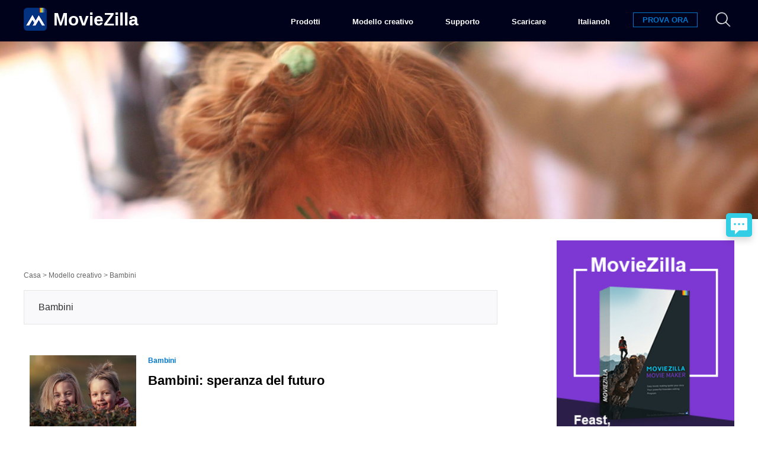

--- FILE ---
content_type: text/html
request_url: https://movie-zilla.org/ita/CreativeTemplate/Bambini.html
body_size: 4583
content:
<!DOCTYPE html>

<head>
<meta charset="utf-8">
<title>Bambini | MovieZilla</title>
<meta name="viewport" content="width=device-width, initial-scale=1.0">
<script src="/ita/js/jquery-1.8.0.js"></script>
<script src="/ita/js/manual.js"></script>
<link rel="shortcut icon" href="/ita/images/favicon.ico" />
<link rel="stylesheet" href="/ita/css/movie.css">
  <link rel="stylesheet" href="/ita/css/idangerous.swiper.css">
</head>
<body>
<script src="/sitefiles/assets/components/jquery-1.9.1.min.js" type="text/javascript"></script>


<div class="header clearfix">
  <div class="wrapper">
    <div class="logo"><a href="/ita/index.html"  title="MovieZilla">MovieZilla</a></div>
  <div class="nav-phone"><img src="/images/toggle.jpg"></div>
    <div class="nav-content">
      <ul class="first-nav clearfix">
        
          <li class="icon-img icon-up">
                <a href="/ita/Prodotti.html">Prodotti</a>
                <div class="second-nav">
                  
                    <div class="nav-list-d">
                      <a href="/ita/Products/MovieZilla.html">MovieZilla</a>
                    </div>
                  
                    <div class="nav-list-d">
                      <a href="/ita/Products/instant-assetto-tool.html">Instant Trim Tool</a>
                    </div>
                  
                    <div class="nav-list-d">
                      <a href="/ita/Products/azione-cam-utensile.html">Action Cam Tool</a>
                    </div>
                  
                </div>
              </li>
        
          <li class="icon-img icon-up">
                <a href="/ita/CreativeTemplate/index.html">Modello creativo</a>
                <div class="second-nav">
                  
                    <div class="nav-list-d">
                      <a href="/ita/CreativeTemplate/Semplice.html">Semplice</a>
                    </div>
                  
                    <div class="nav-list-d">
                      <a href="/ita/CreativeTemplate/Nozze.html">Nozze</a>
                    </div>
                  
                    <div class="nav-list-d">
                      <a href="/ita/CreativeTemplate/Bambini.html">Bambini</a>
                    </div>
                  
                    <div class="nav-list-d">
                      <a href="/ita/CreativeTemplate/Gli sport.html">Gli sport</a>
                    </div>
                  
                    <div class="nav-list-d">
                      <a href="/ita/CreativeTemplate/Viaggio.html">Viaggio</a>
                    </div>
                  
                    <div class="nav-list-d">
                      <a href="/ita/CreativeTemplate/Contento.html">Contento</a>
                    </div>
                  
                    <div class="nav-list-d">
                      <a href="/ita/CreativeTemplate/Memoria.html">Memoria</a>
                    </div>
                  
                    <div class="nav-list-d">
                      <a href="/ita/CreativeTemplate/Moda.html">Moda</a>
                    </div>
                  
                    <div class="nav-list-d">
                      <a href="/ita/CreativeTemplate/Premiazione.html">Premiazione</a>
                    </div>
                  
                    <div class="nav-list-d">
                      <a href="/ita/CreativeTemplate/Scuola.html">Scuola</a>
                    </div>
                  
                </div>
              </li>
        
          <li class="icon-img icon-up">
                <a href="/ita/Support/index.html">Supporto</a>
                <div class="second-nav">
                  
                    <div class="nav-list-d">
                      <a href="/ita/Support/Manual/Is-What-MovieZilla.html">Manuale utente</a>
                    </div>
                  
                    <div class="nav-list-d">
                      <a href="/ita/Support/VideoGuide/index.html">Guida video</a>
                    </div>
                  
                    <div class="nav-list-d">
                      <a href="/ita/Support/Knowledge/index.html">base di conoscenza</a>
                    </div>
                  
                    <div class="nav-list-d">
                      <a href="http://helpdesk.movie-zilla.org/">Contattaci</a>
                    </div>
                  
                </div>
              </li>
        
          <li class="">
                <a href="/ita/Download/Download-Prodotti-List.html">Scaricare</a>
              </li>
        
        <li class="icon-img icon-up">
          <a href="/">Italianoh</a>
          <div class="second-nav">
            <div class="nav-list-d">
              <a href="/de">Deutsch</a>
            </div>
            <div class="nav-list-d">
              <a href="/">English</a>
            </div>
            <div class="nav-list-d">
              <a href="/es">Español</a>
            </div>
    
            <div class="nav-list-d">
              <a href="/fr">Français</a>
            </div>
            <div class="nav-list-d">
              <a href="/ita">Italiano</a>
            </div>
           
            <div class="nav-list-d">
              <a href="/nl">Nederland</a>
            </div>
            <div class="nav-list-d">
              <a href="/Pt">Português</a>
            </div>
           
            <div class="nav-list-d">
              <a href="/zh">繁體中文</a>
            </div>
            <div class="nav-list-d">
              <a href="/cn">简体中文</a>
            </div>
            <div class="nav-list-d">
              <a href="/jp">日本語</a>
            </div>
          </div>
        </li>
        <li>
          <div class="nav-btn"><a href="/ita/Products/MovieZilla.html" class="btn-down" title="TRY NOW">PROVA ORA</a></div>
        </li>
      </ul>
    </div>
    <div class="search-img"></div>
    <div class="search-box">
      <script>
        (function() {
          var cx = '010546513637646711776:qjikfvx9idg';
          var gcse = document.createElement('script');
          gcse.type = 'text/javascript';
          gcse.async = true;
          gcse.src = 'https://cse.google.com/cse.js?cx=' + cx;
          var s = document.getElementsByTagName('script')[0];
          s.parentNode.insertBefore(gcse, s);
        })();
      </script>
      <gcse:searchbox-only></gcse:searchbox-only></div>
  </div>
</div>


<section class="list-kv clearfix">
  <div class="list-kv-brief">
    <h1>
      
    </h1>
  </div>
  <div class="list-kv-bg">
    <img src="/ita/upload/images/2018/7/t_13b9f78ff1c3af46.jpg" type="ImageUrl" />
  </div>
</section>
<section class="clearfix">
  <div class="wrapper">
    <div class="content listing clearfix">
      <div class="breadcrumb clearfix">
        <a href="/ita/index.html" separator=" > ">Casa</a> > <a href="/ita/CreativeTemplate/index.html" separator=" > ">Modello creativo</a> > <a href="/ita/CreativeTemplate/Bambini.html" separator=" > ">Bambini</a>
      </div>
      <div class="side-menu  clearfix">
          <div class="side-menu-title">
            Bambini
          </div>
          <ul>
            
          </ul>
        </div>
      <div class="postlist-box clearfix">
        <ul>
          
            <li class="clearfix">
              <a href="/ita/CreativeTemplate/Bambini/Bambini-Hope-of-Future.html">
                <div class="image"><img src="/ita/upload/images/2018/9/t_7a29d7c384be48ac.jpg" alt="/ita/upload/images/2018/9/t_7a29d7c384be48ac.jpg"></div>
                <div class="brief">
                  <div class="post-cat"> Bambini</div>
                  <h3>
                    Bambini: speranza del futuro
                  </h3>
                  <p>
                    
                  </p>
                </div>
              </a>
            </li>
          
            <li class="clearfix">
              <a href="/ita/CreativeTemplate/Bambini/How-to-Make-a-Video-di-lovely-bambini-In modo conciso.html">
                <div class="image"><img src="/ita/upload/images/2018/9/t_22260946a3a9f4f7.jpg" alt="/ita/upload/images/2018/9/t_22260946a3a9f4f7.jpg"></div>
                <div class="brief">
                  <div class="post-cat"> Bambini</div>
                  <h3>
                    Come fare un video di bambini adorabili in modo conciso
                  </h3>
                  <p>
                    
                  </p>
                </div>
              </a>
            </li>
          
            <li class="clearfix">
              <a href="/ita/CreativeTemplate/Bambini/edit-un-video-di-bambini-in-5-fasi.html">
                <div class="image"><img src="/ita/upload/images/2018/9/t_13926be2d4cbae60.jpg" alt="/ita/upload/images/2018/9/t_13926be2d4cbae60.jpg"></div>
                <div class="brief">
                  <div class="post-cat"> Bambini</div>
                  <h3>
                    Modifica un video di bambini in 5 passaggi
                  </h3>
                  <p>
                    Come modificare rapidamente un video di bambini in 5 passaggi.
                  </p>
                </div>
              </a>
            </li>
          
            <li class="clearfix">
              <a href="/ita/CreativeTemplate/Bambini/Bambini-Wish-You-a-Wonderful-Day-MovieZilla-2016.html">
                <div class="image"><img src="/ita/upload/images/2018/6/f27eef38771484ff.jpg" alt="/ita/upload/images/2018/6/f27eef38771484ff.jpg"></div>
                <div class="brief">
                  <div class="post-cat"> Bambini</div>
                  <h3>
                    BAMBINI: AUGURI UN GIORNO MERAVIGLIOSO | MOVIEZILLA 2016
                  </h3>
                  <p>
                    Un tutorial sui modelli di film per bambini nel 2016.
                  </p>
                </div>
              </a>
            </li>
          
            <li class="clearfix">
              <a href="/ita/CreativeTemplate/Bambini/Compleanno-Happy-Birthday-MovieZilla-2016.html">
                <div class="image"><img src="/ita/upload/images/2018/6/5ee554129388a9e6.jpg" alt="/ita/upload/images/2018/6/5ee554129388a9e6.jpg"></div>
                <div class="brief">
                  <div class="post-cat"> Bambini</div>
                  <h3>
                    COMPLEANNO: BUON COMPLEANNO | MOVIEZILLA 2016
                  </h3>
                  <p>
                    Un tutorial sui modelli di film del compleanno nel 2016.
                  </p>
                </div>
              </a>
            </li>
          
            <li class="clearfix">
              <a href="/ita/CreativeTemplate/Bambini/Movie-Template-Felice.html">
                <div class="image"><img src="/ita/upload/images/2018/6/98dabea08825edda.jpg" alt="/ita/upload/images/2018/6/98dabea08825edda.jpg"></div>
                <div class="brief">
                  <div class="post-cat"> Bambini</div>
                  <h3>
                    MODELLO DI FILM FELICE
                  </h3>
                  <p>
                    Un modello di film di felicit&#224;
                  </p>
                </div>
              </a>
            </li>
          
        </ul>
      </div>
      <div class="pagination">
        <div class="navigation">
          <ul class="navigation-list">
            <li><a href="javascript:;" aria-label="Previous"><</a></li>
            <li class="active"><a>1</a></li>
            <li><a href="javascript:;" aria-label="Next">></a></li>
          </ul>
        </div>
      </div>
    </div>
    <div class="sidebar">
  <div class="side-slide">        <div class="swiperbox">
          <div class="swiper-container">
            <div class="swiper-wrapper clearfix">
              <div class="swiper-slide"> <a href="/ita/Products/MovieZilla.html">
                <div class="imgbox"> <img src="/ita/images/toolmoviezilla_250x300.jpg" alt="">
                  <div class="shadowbox"></div>
                </div>
                <div class="txtbox">
                  <p>MovieZilla<br>
                    Creazione di filmati veloce e facile</p>
                </div>
                </a> </div>
              <div class="swiper-slide"><a href="/ita/Products/instant-trim-tool.html">
                <div class="imgbox"> <img src="/ita/images/tooltrim_250x300.jpg" alt="">
                  <div class="shadowbox"></div>
                </div>
                <div class="txtbox">
                  <p>Instant Trim Tool<br>
                    Taglia e unisci facilmente i clip</p>
                </div>
                </a> </div>
              <div class="swiper-slide"><a href="/ita/Products/action-cam-tool.html">
                <div class="imgbox"> <img src="/ita/images/toolcam_250x300.jpg" alt="">
                  <div class="shadowbox"></div>
                </div>
                <div class="txtbox">
                  <p> Action Cam Tool<br>
                    Fai subito le differenze personali</p>
                </div>
                </a> </div>
            </div>
            <div class="slide-pagination"></div>
          </div>
        </div>
      </div>
      <div class="template-list clearfix">
        <div class="template-list-title">Popolare</div>
        <ul>
          
            <li>
              <a href="/ita/CreativeTemplate/Bambini/Bambini-Hope-of-Future.html">
                <div class="image"><img src="/ita/upload/images/2018/9/t_7a29d7c384be48ac.jpg"></div>
                <div class="brief">
                  <h3>
                    Bambini: speranza del futuro
                  </h3>
                </div>
              </a>
            </li>
          
            <li>
              <a href="/ita/CreativeTemplate/Bambini/How-to-Make-a-Video-di-lovely-bambini-In modo conciso.html">
                <div class="image"><img src="/ita/upload/images/2018/9/t_22260946a3a9f4f7.jpg"></div>
                <div class="brief">
                  <h3>
                    Come fare un video di bambini adorabili in modo conciso
                  </h3>
                </div>
              </a>
            </li>
          
            <li>
              <a href="/ita/CreativeTemplate/Bambini/edit-un-video-di-bambini-in-5-fasi.html">
                <div class="image"><img src="/ita/upload/images/2018/9/t_13926be2d4cbae60.jpg"></div>
                <div class="brief">
                  <h3>
                    Modifica un video di bambini in 5 passaggi
                  </h3>
                </div>
              </a>
            </li>
          
            <li>
              <a href="/ita/CreativeTemplate/Bambini/Bambini-Wish-You-a-Wonderful-Day-MovieZilla-2016.html">
                <div class="image"><img src="/ita/upload/images/2018/6/f27eef38771484ff.jpg"></div>
                <div class="brief">
                  <h3>
                    BAMBINI: AUGURI UN GIORNO MERAVIGLIOSO | MOVIEZILLA 2016
                  </h3>
                </div>
              </a>
            </li>
          
            <li>
              <a href="/ita/CreativeTemplate/Bambini/Compleanno-Happy-Birthday-MovieZilla-2016.html">
                <div class="image"><img src="/ita/upload/images/2018/6/5ee554129388a9e6.jpg"></div>
                <div class="brief">
                  <h3>
                    COMPLEANNO: BUON COMPLEANNO | MOVIEZILLA 2016
                  </h3>
                </div>
              </a>
            </li>
          
        </ul>
      </div>
      <div class="post-list clearfix">
        <div class="post-list-title">Più recente</div>
        <ul>
          
            <li>
              <a href="/ita/CreativeTemplate/Bambini/Bambini-Hope-of-Future.html">
                <div class="image"><img src="/ita/upload/images/2018/9/t_7a29d7c384be48ac.jpg"></div>
                <div class="brief">
                  <h3>
                    Bambini: speranza del futuro
                  </h3>
                </div>
              </a>
            </li>
          
            <li>
              <a href="/ita/CreativeTemplate/Bambini/How-to-Make-a-Video-di-lovely-bambini-In modo conciso.html">
                <div class="image"><img src="/ita/upload/images/2018/9/t_22260946a3a9f4f7.jpg"></div>
                <div class="brief">
                  <h3>
                    Come fare un video di bambini adorabili in modo conciso
                  </h3>
                </div>
              </a>
            </li>
          
            <li>
              <a href="/ita/CreativeTemplate/Bambini/edit-un-video-di-bambini-in-5-fasi.html">
                <div class="image"><img src="/ita/upload/images/2018/9/t_13926be2d4cbae60.jpg"></div>
                <div class="brief">
                  <h3>
                    Modifica un video di bambini in 5 passaggi
                  </h3>
                </div>
              </a>
            </li>
          
            <li>
              <a href="/ita/CreativeTemplate/Bambini/Bambini-Wish-You-a-Wonderful-Day-MovieZilla-2016.html">
                <div class="image"><img src="/ita/upload/images/2018/6/f27eef38771484ff.jpg"></div>
                <div class="brief">
                  <h3>
                    BAMBINI: AUGURI UN GIORNO MERAVIGLIOSO | MOVIEZILLA 2016
                  </h3>
                </div>
              </a>
            </li>
          
            <li>
              <a href="/ita/CreativeTemplate/Bambini/Compleanno-Happy-Birthday-MovieZilla-2016.html">
                <div class="image"><img src="/ita/upload/images/2018/6/5ee554129388a9e6.jpg"></div>
                <div class="brief">
                  <h3>
                    COMPLEANNO: BUON COMPLEANNO | MOVIEZILLA 2016
                  </h3>
                </div>
              </a>
            </li>
          
        </ul>
      </div>
    </div>
  </div>
</section>

<div class="float-box">
    <div class="float-box1">
        <img src="/ita/images/floatbox1.png" alt="">
    </div>
    <div class="float-box2">
        <p class="float-cus"><img src="/ita/images/floatbox2.png" alt=""></p>
        <h2>Ciao</h2>
        <p>Chiedici qualcosa o condividi il tuo feedback</p>
        <div class="float-box3">
           <p> <a href="http://helpdesk.movie-zilla.org/" class="float-fs">Contattaci</a></p>
            <a href="https://www.videowinsoft.com/videowin-movie-maker-purchase.html" class="float-fs">
                <span>Acquista ora</span>
            </a>
        </div>
    </div>
</div>

<div class="footer">
  <div class="wrapper clearfix">
    <div class="studio-brief">MovieZilla Software ispira l'espressione artistica con la sua pluripremiata linea di prodotti per video digitale, musica, DVD e produzione audio. Il software MovieZilla ha definito la creazione di contenuti digitali per una generazione di professionisti creativi, dilettanti e appassionati.</div>
    <div class="studio-link">
      <dl>
        <dt>SUPPORTO</dt>
        <dd>Consulenza d'acquisto</dd>
        <dd><a href="/ita/Support/index.html" title="Technical Support">Supporto tecnico</a></dd>
        <dd><a href="/ita/Support/Knowledge/index.html" title="Know-How">Competenza</a></dd>
        <dd><a href="/ita/Download/Download-Products-List.html" title="Download">Centro Download</a></dd>
      </dl>
      <dl>
        <dt>ISCRIVITI</dt>
        <dd><a href="https://twitter.com/MovieZilla_org " title="Twitter">cinguettio</a> </dd>
        <dd><a href="https://www.youtube.com/channel/UC5OuATaE7Exp9sAhiYoEykQ "   title="YouTube">YouTube</a></dd>
        <dd>Facebook</dd>
      </dl>
      <dl>
        <dt>Informazioni su MovieZilla </dt>
        <dd>MovieZilla Studio</dd>
      </dl>
    </div>
  </div>
  <div class="wrapper">
    <div class="footer-brief">Copyright (c) 2018 Movie-Zilla.org Software Studio. Tutti i diritti riservati. <br>
      <a href="/ita/LandingPage/EULA.html">EULA</a> <a href="/ita/LandingPage/Privacy-Policy.html">politica sulla riservatezza</a>  <a href="/ita/LandingPage/Terms-Conditions-of-MovieZilla.org.html">Termini e condizioni</a> <a href="/ita/LandingPage/How-to-Uninstall-Remove-MovieZilla.org-software-its-components.html">Disinstallazione del software</a> </div>
  </div>
</div>
  
<script src="/ita/js/movie.js"></script> 
<script src="/ita/js/idangerous.swiper.min.js"></script> 
<script src="/ita/js/myswiper.js"></script> 
<!-- Global site tag (gtag.js) - Google Analytics --> 
<script async src="https://www.googletagmanager.com/gtag/js?id=UA-109656122-1"></script> 
<script>
  window.dataLayer = window.dataLayer || [];
  function gtag(){dataLayer.push(arguments);}
  gtag('js', new Date());

  gtag('config', 'UA-109656122-1');
</script>
</body>
</html>


--- FILE ---
content_type: text/css
request_url: https://movie-zilla.org/ita/css/movie.css
body_size: 4944
content:
@charset "utf-8";
/***************[Reset Css]**************/
@import "movie-pc.css";

@media screen and (min-width:769px) and (max-width:1200px){
    .wrapper{ width:100%;}
    .nav-content ul.first-nav li{ margin-right: 3px;}
    .kv-share .title{ font-size: 20px;}
    .show-pic{ width:35%;}
    .show-pic a img{ width:100%;height:auto;}
    .show-feature{ width: 65%;}
    .effect-box{ width:100%;}
    .studio-brief{ width: 30%;margin: 0 10% 0 0;}
    .studio-link{ width: 60%;}
    .studio-link dl{ padding: 0;width: 33.3%;}
    .kv-share .workshop img{ width:100%;}
    .tool h2{ font-size: 30px; white-space: nowrap;}
    .tool .tool-txt{ margin: 5px 4% 0 0;}
    .template-list{ width:100%;}
    .template-list li{ width: 27%;margin: 0 3% 40px 3%;}
    .sidebar .template-list li{ width:100%;}
}
@media screen and (min-width:1024px) and (max-width:1200px){
    .postlist-box{ width:700px;}
    .postlist-box li .image{ width:27%;}
    .postlist-box li .brief{ padding:0 0 0 3%;}
    .content{ width:700px;}
    .cardlist-box{ width:700px;}
}
@media screen and (min-width:769px) and (max-width:1023px){
    .sidebar{ float:left;}
}
@media screen and (min-width:769px) and (max-width:910px){
    .nav-content ul.first-nav li{ margin-right: 1px;}
    .nav-content{ padding: 6px 23px 0 0;}
    .nav-content li a{ padding:6px 5px;}
    .card-box{ height: 272px;}
}
@media screen and (max-width:768px){
body, button, input, select, textarea { font:16px/28px sans-serif; color: #555555; }
/*设置页面字体rem为单位*/
html { font-size: 62.5%;}
@media only screen and (min-width: 320px) {
    html {
        font-size: 53.3%;
    }
}

@media only screen and (min-width: 375px) {
    html {
       font-size: 62.5% ;
    }
}

@media only screen and (min-width: 414px) {
    html {
        font-size: 69% ;
    }
}
@media only screen and (min-width: 600px) {
    html {
        font-size: 100% ;
    }
}
@media only screen and (min-width: 800px) {
    html {
        font-size: 133.3% ;
    }
}
body { overflow-x: hidden; font-size: 1.4rem;}

/* framework */
.wrapper { width: 100%; }
/*header*/
.header { height:3rem; padding:1rem 0;}
.logo { font-size:2.2rem; font-weight:600; float: left; padding: 0.1rem 0 0 1rem; }
.logo a { padding: 0 0 0 3rem; background-size: 19%;}
.nav-phone{width:3rem;display:inline-block; float:right; margin-right:1rem;text-align:right;}
.nav-phone img{ width:100%;}

/*nav-content*/
.nav-content{ width:100%;position: absolute;top: 4rem; background-color: #ccc;padding-top: 0;float: none;display:none;}
.first-nav li:last-child{display:none !important;}
.first-nav li{ width:100%;text-align:center;display:block; border-bottom: 1px solid #999; }
.icon-up{ background: url(../images/icon_up.png) no-repeat 95% 1.2rem;background-size: 5%;}
.icon-down{ background: url(../images/icon_down.png) no-repeat 95% 1.2rem;background-size: 5%;}
.nav-content li a{ color:#737980;} 
.first-nav li>a{font-size: 1.4rem;padding:0.3rem 0 0.3rem 5rem;margin-right:5rem;}
.first-nav li>a:hover { color: #07c; }
.nav-content ul.first-nav li .second-nav { width:100%;background: rgba(255, 255, 255, .9) !important; position: relative; box-shadow: 0 0 2px 0px #ccc;display:none;}
.header-fixed .nav-content ul.first-nav li .second-nav a{ color:#737980;}
.header-fixed .nav-content ul.first-nav li .second-nav a:hover{ color:#737980;}
.header .search-img{ width: 2.2rem; height: 3rem;top: 0.3rem;right: 5rem; }
.search-box{ top: 4rem;width: 100%;min-width: auto;right: 0;padding: 1rem 2%;box-sizing: border-box;}
.cse .gsc-search-button-v2, .gsc-search-button-v2{  padding: 0.15rem 1rem !important;font-size: large !important;box-sizing: border-box ;margin-top: 0 !important;}

/*index*/
.kv { width: 100%;height:20rem;color: #fff;background: url(../images/banner_bg.jpg) no-repeat center top;background-size: cover; }
.kv video{ display:none;}
.kv-box {margin: 0 auto;padding: 3rem 0 0 0;height: auto; }
.kv:before{ display:none;}
.kv-brief h1 { font-size: 1.8rem;line-height: 2.2rem;margin-bottom:0.6rem}
.kv-brief .kv-subtitle{ font-size: 1.4rem;margin-bottom:1rem;}
.kv-brief .nav-btn { margin: 1rem 0 0 0;}
.kv-brief .nav-btn .btn-down{ font-size: 1.2rem;}
.kv-share { display:none;}

.show { padding:3rem 0; }
.line-bottom{ width:90%; padding-bottom: 2rem;}
.show-pic { position: absolute;top: 3rem;left: -9%;width: 65%; }
.show-pic img{ width:100%; height:auto;}
.show-feature { width:55%; float:right;padding:0; }
.show-feature h2 { font-size:2.2rem; font-weight:600; letter-spacing: normal; color: #333c4e;    line-height: normal;margin:0; }
.show-feature li { width:100%;height:auto;font-size:1.4rem; margin:1rem 0 0 0; }
.show-feature  li img{ width: 8%;}
.show-more { display:none; }

.tool-action{ height: auto;padding: 4rem 0 2rem 0;}
.tool-instant{ height: auto;padding: 4rem 0 2rem 0;}
.tool h2{ font-size: 2.2rem;width: 100%;margin: 0 auto 2rem auto;text-align: center;padding-top: 0.8rem;}
.tool h2:before{ width: 20%;left: 40%;}
.tool img { width: 44%;display: block;margin: 0 auto;}
.tool .tool-txt{ width: 100%;text-align: center;display: block;margin: 1rem auto;}
.tool-txt p{ font-size:1.4rem;line-height:2rem;width: 90%;margin: 0 auto 1rem auto;}
.tool .tool-txt a { width: 40%;float: none;font-size: 1.2rem;padding: 0.5rem 0;text-align: center;display: block;margin: 2rem auto 0 auto;}

.step { width: 100%; position: relative; padding:3rem 0 4rem 0; }
.step h2 { font-size:2rem; line-height: 2.4rem;margin: 0 auto 1rem auto; }
.step-pic { width: 100%;margin:0 auto;text-align: center;}
.step-pic a{ display:block;}
.step-pic img{ width: 70%;height: auto;}
.step-list{ width:100%; margin:0 auto;}
.step-list ul{ width: 97%;margin: 0 0 0 1%;}
.step-list li{ width:49%; display: inline-block;margin-top: 3rem;}
.step-list li img{ width:30%;height:auto;display: inline-block;vertical-align: middle; padding-right: 0;}
.step-list li div{ width: 71%;display: inline-block;vertical-align: middle;margin-left: -4%;}
.step-list li div h6{ font-size: 1.4rem;color:#606060;line-height:2rem;}
.step-list li div p{ font-size: 1.4rem;color:#808080;line-height:1.8rem;}

.effect { width: 100%; height: auto; padding:0; background-size:100% 100%;margin:0; }
.effect-box { width: 94%;padding:1rem 0;}
.effect-box h2 { font-size:2.2rem; font-weight:400; line-height:4rem; }
.effect-box p { font-size: 1.2rem;line-height: 1.6rem;padding: 1.5rem 0;margin: 1.5rem 0 0 0;}
.effect-box p:before{ width: 6%;}

.template { padding:3rem 0; }
.template h2 { font-size: 2rem; margin:0 0 2rem 0;line-height: normal; }
.template-list { width:98%; margin:0 auto; }
.template-list li { float: left; width:46%; margin: 0 2% 2rem 2%;}
.template-list li .image{ height: 8rem;}
.template-list li .brief { width: 100%;height: 6rem;padding: 0.8rem 2% 0 2%;text-align: left; box-sizing: border-box;}
.template-list li .brief h3 { font-size: 1.2rem; line-height: 1.2; font-weight:600; margin: 0;}
.template-btn { width:100%;text-align:center; }
.template-btn .btn-down { font-size:1.2rem; }
.banner-bottom { width:100%; height:359px; background: url(../images/glittering.jpg) no-repeat right top; margin:10px 0 0 0; }
.banner-bottom-text { width: 400px; height: 200px; line-height: 40px; float: right; margin: 80px 80px 0 0; color:#ffffff; font-size:30px; font-weight:300; }
.banner-bottom-btn { font-size:20px; margin: 30px 0 0 110px; }
.template-list li .brief .brief-tag{ font-size: 1.4rem;}
.template-list li .brief .brief-tag span{ padding: 0.1rem 0.7rem;}

.news{ padding: 2rem 0 0 0;}
.news-box{ width: 100%;float: none;padding: 0;}
.news h3{ font-size: 2rem;text-align: center;}
.news-list{ padding: 1rem 4%;box-sizing: border-box;}
.news-list li .image{ width:42%;}
.news-list li .brief{ width: 58%;padding: 5px 0 0 6%;box-sizing: border-box;}
.news-list li .brief h3{ text-align:left;}

.footer{ padding: 1rem 3%;box-sizing: border-box;}
.studio-brief{ width:100%;line-height: 1.5;}
.studio-link{ width:100%;}
.studio-link dl{ width:auto;padding:0 2% 0 0;} 
.studio-link dl dt{ font-size: 1.2rem;padding: 0 1rem 0rem 0;}
.studio-link dd{ font-size:1rem;line-height: 1.5;}
.footer-brief{ padding: 0 0 0.5rem 0;line-height: 1.5;}

/*movezilla*/
.product{ margin: -6rem 0 2rem 0; min-height:20rem;}
.product-kv{ height:15rem;}
.product-kv-title{ position: absolute;left: 46%;top: 0;width: 50%;color: #fff;font-size: 2rem;line-height: 2rem;margin-top: 1rem;}
.product-kv-title p{ font-size: 1.4rem;}
.product-img{ width: 55%;left: -3%;top: 0;}
.product-img a img{ width:100%;height:auto;}
.product-brief{ margin: 0rem 0 0 46%;padding: 6rem 0 0 0;width: 52%;}
.price-n{ font-size: 1.2rem;color: #1a1a1a;margin: 0rem 0 0.5rem 0;}
.price{ font-size: 2rem;margin: 0;}
.product-btn-box{ font-size: 1.6rem;margin: 0; padding: 1rem 0 0 0;}
.product-btn-box a{ margin: 0.5rem 0 0 0;font-size: 1rem;display: inline-block;padding: 0.1rem 0.5rem;}
.product-brief p{ font-size:1.2rem;margin: 0.3rem 0 0 0;}
.product-content .tab{ width: 98%;padding: 0;margin: 0 auto;}
.product-content .tab li{ width: 25%;font-size: 1.2rem;margin: 0 auto;padding: 1rem 0 0.5rem 0;}
.info{ width: 90%;margin:2rem auto;}
.info h2{ font-size: 2rem;margin: 1rem auto;font-weight:600;}
.info h3{ font-size:1.8rem;margin: 1rem 0;}
.hightlight-ul li{ width: 100% !important;margin-right: 0;}
.hightlight-ul li p{ margin: 0;}
.list-paddingleft-2 li p{ margin:0;}
/*2018 11 19 新增*/
.product-content .tab li:hover, .product-content .tab .active {border-width: 3px;}
.info p { margin: 3px 0 15px 0}
.info-div2{margin: 30px auto;width: 100%}
.info-div2>div{zoom: 1;overflow: hidden;padding-top: 15px;border-bottom: 1px solid rgb(213,206,212);}
.info-div2>div>div{width: 100%;float: left;}
.info-div2>div>div h5 {font-size: 15px;line-height: 20px;text-align: center;padding-left: 0;}
.info-div2>div>div p{font-size: 14px;line-height: 20px;margin-top: 8px;margin-bottom: 15px;}
.info-div2>div img{margin: 0 auto;display: block;width: 80%;margin-bottom: 15px;}
.info-div3>div{display: block;zoom: 1;overflow: hidden;margin-bottom: 0}
.info-div3>div>div{width: 48%;height: auto;display: inline-block;vertical-align: top;margin: 0 1% 10px 1%;x}
.info-div3 h5{margin: 5px 0;line-height: 20px ;font-size: 1.5rem;text-align: center}
.info-div3 p{font-size: 1rem;line-height: 20px;padding: 0 5px}
/*2018 11 19 结束*/
@media screen and (min-width:470px) and (max-width:750px){
	.product-img{ width: 42%;left: 0;}
	
}
.iconimg-ul li{ width:50%;height: 150px;}
.iconimg-ul p{ font-size:14px;margin: 10px 0 !important;}
/*artical*/
.post-header{ padding: 1rem 0 2rem 0;}
.post-header h1{ max-width: 95%;font-size: 2rem;line-height: 3rem;margin: 3rem auto 2rem auto;}
.content{ width:100%;float:none;}
.breadcrumb{ margin: 1rem 0;font-size: 1.4rem;padding: 0 2%;box-sizing:border-box;}
.post{ width: 94%; margin: 0 auto;}
.post table td{display: inline-block;}
.post h1{ margin: 0 0 1rem 0;padding: 0 0 1rem 0;font-size: 1.8rem;line-height: 1.5;}
.manual .post h1{ margin: 0 0 1rem 0;}
.post p{ font-size: 1.6rem;padding: 0 0 0.8rem 0;}
.post h2{ font-size: 1.8rem;padding: 1rem 0 0.8rem 0;}
.post h3{ font-size: 1.6rem;line-height: 1.5;margin: 2rem 0 1rem 0;}
.sidebar{ width: 100%;margin: 2rem auto 1rem auto;}
.side-slide{ width: 94%;margin: 0 auto 3rem auto;padding: 0;}
.sidebar .template-list{ padding: 0 1%;}
.sidebar .template-list .template-list-title{ margin: 0 0 0 5%;}
.sidebar .template-list li{ margin: 0 2% 2rem 2%;}
.sidebar .template-list li .image{ width:100%;}
.sidebar .template-list li .brief{ width: 100%;height: 6rem;padding: 1rem;}
.sidebar .template-list li .brief h3{ font-size: 1.2rem;}
.sidebar .template-list li .brief h3:after{ border-left: 2px solid #3b68b8;left: 2px;top: 1rem; height: 8px;}
.sidebar .post-list{ padding: 0 3%;}
.sidebar .post-list .post-list-title{ margin: 0 0 0 3%;}
.sidebar .post-list li{ width:100%;height: 6rem;margin: 0 0 1rem 0;}
.sidebar .post-list li .image{ width:33%;}
.sidebar .post-list li .brief{ width: 61%;padding: 5px 0 0 6%;}

/**/
.listing{ padding:0;}
.side-menu{ margin: 0 0 2rem 0;padding: 0.5rem 1rem;box-sizing: border-box;}
    .side-menu a{ padding-left:0;}
.postlist-box{ width: 100%;}
.postlist-box li{ box-sizing: border-box;padding: 2rem 3%;}
.postlist-box li .image{ width: 100%;}
.postlist-box li .image img{ display:block;}
.postlist-box li .brief{ width: 100%;padding: 0 4%; box-sizing:border-box;}
.postlist-box li h3{ font-size: 1.6rem;line-height: 1.3;margin: 0.5rem 0 0.5rem 0;}
.postlist-box li p{ font-size: 1.4rem;}
.postlist-box li .post-cat{ font-size: 1.4rem;margin: 0.8rem 0 0 0;}
.navigation-list{ padding: 0 0 1rem 0;}
.list-kv{ height:21rem;}

/**/
.post-header-bg img{ height:100%;}
.content{ width:100% !important;}
.table-list tr td{ font-size: 1.6rem;}

/**/
.list-kv-brief{ width: 95%;padding: 6rem 0 1rem 0;text-align: center;box-sizing: border-box;}
.list-kv-brief h1{ font-size: 2rem;}
.cardlist-box{ width: 98%;margin: 0 auto;}
.cardlist-box li{ width: 46%;margin: 0 2% 2rem 2%;height: auto; }
.cardlist-box li .image{ height: 8rem;}
.cardlist-box li .brief h3{ font-size: 1.2rem;line-height: 1.2;height: 5rem;}

/**/
.manual-box{ width:100%;}
.manual-sidebar{ width: 100%;max-width: 100%;display: block;box-sizing: border-box;padding: 0 4%;font-size: 1.6rem;}
.manual .content{ box-sizing: border-box;display: block;padding: 2rem 4%;}
.manual-sidebar h4{ position:relative;font-size: 1.8rem;margin: 1rem 0;padding: 1rem 0;}
.manual-sidebar h4:after{ content: '▸';position: absolute;right: 2px;top: 1.2rem;font-size: 22px;line-height: 20px;width: 20px;text-align: center;font-weight: normal;}
.manual-sidebar h4.dis-down:after{content: '▾';}
a.manual-sidebar-item{ padding: 0.5rem 0;}
a.manual-sidebar-inner-item{  padding: 0.5em 0 0.5em 2.5em;}
.manual-sidebar-inner-item:before{ left: 6%; top: 40%; font-size: 0.8rem;}
.manual-dis{ display:none;}

.p-iframe iframe{ width:100%;}
.helpcard-list li{ width: 100%;float: none;padding: 2rem 1rem;  box-sizing: border-box;  }
.helpcard-box { width: 100%; height: auto; padding: 2px; }

.helpcard-box img { width: 90%; padding: 10px 0; max-width: 100%; }
/*support*/
.card-group{ box-sizing: border-box; padding: 1rem 3%;}
.card-list li{ width: 100%;float: none;padding: 2rem 1rem;  box-sizing: border-box;  }
.card-box{ box-sizing: border-box;height:auto;}
.card-box h2{ font-size:2rem;margin:1rem 0;}

/*index notice*/
.p-error{ width: 90%;margin: 0 auto;font-size: 1.4rem; line-height: 1.5;padding: 3rem 0;}
.p-error img{ width: 26%;padding-bottom: 2rem;}

/*share*/
.share-box ul li{ width:30%;}
.share-box ul li a{ font-size:1.4rem;}
.share-box ul li .xq-facebook i{ left: 8px;}
.share-box ul li .xq-twtter i{ left: 17px;}
.share-box ul li .xq-google i{ left: 17px;}

 /*Floating box*/
.float-box { top: 60%;width:100%;}
.float-box2 {width: 70%;}
.float-box2 h2 { font-size: 20px;margin-top: 5px; }
.float-box2>p { font-size: 12px;line-height: 14px; }
.float-box3 .float-fs { width: 120px; font-size: 14px;  padding: 5px 0; }







}

--- FILE ---
content_type: text/css
request_url: https://movie-zilla.org/ita/css/movie-pc.css
body_size: 12418
content:
@charset "utf-8";
/***************[Reset Css]**************/
body, h1, h2, h3, h4, h5, h6, p, form { margin: 0; }
ol, ul { margin: 0; padding: 0; list-style: none; }
body, button, input, select, textarea { font-size: 16px; color: #2f2f2f; line-height: 1.5; -webkit-font-smoothing: antialiased; font-family: 'noto sans', arial, sans-serif; }
body { overflow-x: hidden; background: #fff; }
h1 { font-size: 26px; }
h2 { font-size: 24px; }
h3 { font-size: 22px; }
h4 { font-size: 20px; }
h5 { font-size: 18px; }
h6 { font-size: 16px; }
hr { border: 0; height: 1px; }
table { border-collapse: collapse; border-spacing: 0; }
img { border: 0; vertical-align: top; }
input, select, textarea, button { border-radius: 0; outline: none; border: 0; }
a { text-decoration: none; }
/***************[Layout Css]**************/
.clear { clear: both; float: none; overflow: hidden; height: 0; }
.clearfix:after { content: "."; display: block; height: 0; clear: both; visibility: hidden; }
/* for IE6/7 */
.clearfix { *zoom: 1;
}
/*  link  */
a { color: #3794de; text-decoration: none; transition: all 0.5s; }
a:hover { color: #07c; text-decoration: none; }
/* framework */
.wrapper { width: 1200px; margin: 0 auto; position: relative; }
/*header*/
.header { width: 100%; height: 50px; z-index: 9999; padding: 10px 0; background-color: rgb(0, 2, 27); position: relative; }
.logo { font-size: 30px; font-weight: 600; float: left; }
.logo a { color: #fff; background: url("../images/img_logo.png") no-repeat left center; background-size: 20%; padding: 0 0 0 50px; display: block; }
.nav-content { float: right; padding: 6px 28px 0 0; }
.nav-content li { float: left; text-align: left; margin: 0; padding: 5px 0; position: relative; display: block; -webkit-transition: background-color .5s linear; -moz-transition: background-color .5s linear; -o-transition: background-color .5s linear; -ms-transition: background-color .5s linear; transition: background-color .5s linear; }
.nav-content li:hover { }
.nav-content li a { color: #ffffff; font-size: 13px; overflow: hidden; white-space: nowrap; -o-text-overflow: ellipsis; text-overflow: ellipsis; font-weight: 600; padding: 6px 15px; display: block; }
.nav-content li a:hover { color: #07c; -moz-transition: all linear 0.2s; transition: all linear 0.2s; }
.nav-list-d:hover { background: #07c; display: block; cursor: pointer; }
.nav-content ul.first-nav { margin: 0 auto; width: 100%; height: auto; text-align: center }
.nav-content ul.first-nav li { display: inline-block; float: left; margin-right: 24px; }
.nav-content ul.first-nav li .second-nav { overflow: hidden; background: rgba(0, 0, 0, .5); position: absolute; min-width: 140px; font-weight: 300; display: none; z-index: 10; }
.nav-content ul.first-nav li .second-nav a { font-weight: 300; }
.nav-content ul.first-nav li .second-nav a:hover { color: #fff; }
.nav-btn { float: right; margin: 0 10px 0 0; }
.nav-btn .btn-down a { color: #07c; font-size: 13px; }
.nav-content li .btn-down { background-color: transparent; border: 1px solid #07c; color: #07c !important; padding: 2px 15px; }
.nav-content li .btn-down:hover { color: #fff !important; background-color: #07c; }
.nav-content li .btn-down-scroll { color: #fff !important; background-color: #07c; }
.nav-content li .btn-down-scroll:hover { background-color: #076db6; }
.header-inside { position: fixed; z-index: 9; top: 0; background-color: #fff; border-bottom: 0px solid #033280; box-shadow: 0px 5px 10px rgba(231, 236, 241, 0.26); }
.header-inside .logo a { color: #033280; }
.header-inside .nav-content li a { color: #333c4e; }
.header-inside .nav-content li a:hover { color: #07c; }
.header-inside .nav-content ul.first-nav li .second-nav { background: rgba(0, 0, 0, .8); }
.header-inside .nav-content ul.first-nav li .second-nav a { color: #fff; }
.header-fixed { position: fixed; z-index: 9; top: 0; background-color: #fff; border-bottom: 0px solid #033280; box-shadow: 0px 5px 10px rgba(217, 222, 228, 0.8); }
.header-fixed .logo a { color: #033280; }
.header-fixed .nav-content li a { color: #333c4e; }
.header-fixed .nav-content li a:hover { color: #07c; }
.header-fixed .nav-content ul.first-nav li .second-nav { background: rgba(0, 0, 0, .8); }
.header-fixed .nav-content ul.first-nav li .second-nav a { color: #fff; }
.header .search-img { position: absolute; top: 9px; right: 5px; width: 28px; height: 34px; background: url(../images/search.png) no-repeat; background-size: 100%; }
.header-fixed .search-img { background: url(../images/search_black.png) no-repeat; background-size: 100%; }
.header .search-img img { width: 100%; }
.header .close-img { background: url(../images/close.png) no-repeat; background-size: 100%; }
.header-fixed .close-img { background: url(../images/close_black.png) no-repeat; background-size: 100%; }
/*index*/
.kv { width: 100%; height: 735px; position: relative; overflow: hidden; background-size: contain; background: url(../images/banner_bg.jpg)center top; z-index: 1; }
.kv:before { content: "."; position: absolute; width: 100%; height: 100%; display: block; z-index: 3; top: 0; left: 0; background: rgba(25, 29, 34, .75); }
.kv video { object-fit: cover; }
.kv-wrapper { padding: 0; text-align: center; width: 100%; margin-left: auto; margin-right: auto; position: relative; z-index: 5; }
.kv-box { width: 100%; height: 300px; margin: 50px auto; padding: 200px 0 0 0; z-index: 99; position: absolute; top: 0; left: 0; }
.kv-brief { width: 100%; text-align: center; color: #fff; }
.kv-brief h1 { font-size: 46px; line-height: 100px; font-weight: 400; }
.kv-brief .kv-subtitle { color: #FFF; font: italic 300 18px "Open Sans", open-sans, sans-serif; margin-bottom: 20px; letter-spacing: 3px }
.kv-brief .nav-btn { width: 100%; text-align: center; margin: 40px 0 0 0; font-size: 16px; }
.kv-share { width: 100%; margin: 0 auto; background: #eeeeee; display: block; }
.kv-share .title { width: 44%; float: left; height: 90px; font-size: 30px; color: #bdbdbd; line-height: 90px; font-weight: 600; text-transform: uppercase; text-align: center; }
.kv-share .workshop { float: left; width: 56%; }
.line-bottom { border-bottom: 2px solid #efefef; padding-bottom: 36px; }
.show { width: 100%; position: relative; padding: 100px 0; }
.show-pic { width: 400px; float: left; }
.show-feature { width: 700px; float: left; padding: 67px 0 0 0; }
.show-feature h2 { font-size: 35px; line-height: 48px; font-weight: 500; letter-spacing: normal; color: #333c4e; margin-bottom: 20px; }
.show-feature li { width: 45%; height: 40px; float: left; color: #7e8890; font-size: 18px; margin: 15px 20px 0 0; }
.show-feature li img { width: 7%; height: auto; padding-right: 2px; vertical-align: middle; }
.show-more { text-align: right; font-size: 14px; color: #7e8890; padding: 36px 0 0 0; }
.show-more a { text-decoration: underline; color: #7e8890; }
.show-more a:hover { text-decoration: underline; color: #07c; }
.breakline { width: 100%; overflow: hidden; border-bottom: 1px solid #cfd5e1; padding: 50px 0; }
.tool { width: 100%; color: #fff; background-size: auto; background-repeat: no-repeat; background-position: center center; }
.tool-instant { height: 370px; background-image: url(../images/tool_instant.jpg); padding-top: 60px; box-sizing: border-box; background-size: cover; }
.tool-action { height: 430px; background-image: url(../images/tool_action.jpg); padding-top: 96px; box-sizing: border-box; background-size: cover; }
.tool h2 { position: relative; font-size: 35px; font-weight: 400; margin: 0 6% 0 6%; text-transform: uppercase; width: 22%; display: inline-block; padding-top: 20px; }
.tool h2:before { content: ''; position: absolute; top: 0; left: 0; width: 90px; border-top: 2px solid #fff; }
.tool img { width: 17%; height: auto; display: inline-block; vertical-align: middle; }
.tool .tool-txt { width: 39%; display: inline-block; vertical-align: middle; margin: 52px 4% 0 0; }
.tool-txt p { font-size: 16px; font-weight: 300; line-height: 30px; margin-bottom: 25px; text-transform: uppercase; opacity: 0.8; }
.tool .tool-txt a { float: left; font-size: 18px; padding: 6px 28px; text-align: center; display: block; opacity: 0.8; }
.btn-learn { padding: 12px 40px; color: #fff !important; background-color: transparent; border: 1px solid #fff; font-weight: 400; }
.tool-action a.btn-learn:hover { background: #fff; color: #4cc6f5 !important; }
.tool-instant a.btn-learn:hover { background: #fff; color: #f637a8 !important; }
.fl { float: left; }
.fr { float: right; }
.step { width: 100%; position: relative; padding: 0 0 100px 0; }
.step h2 { font-size: 35px; line-height: 48px; font-weight: 500; letter-spacing: normal; color: #333c4e; text-align: center; margin: 60px 0 30px 0; }
.step-pic { float: right; margin-top: 70px; width: 60% }
.step-pic img { width: 100%; height: auto; }
.step-list { float: left; width: 40%; }
.step-list li { margin-top: 40px; }
.step-list li img { display: inline-block; vertical-align: middle; padding-right: 15px; }
.step-list li div { display: inline-block; vertical-align: middle; color: #7e8890; }
.step-list li div h6 { font-size: 18px; }
.step-list li div p { font-size: 16px; }
.step-feature { width: 700px; float: right; padding: 50px 0 0 0; }
.step-feature li { width: 45%; height: 40px; float: left; color: #7e8890; font-size: 18px; margin: 20px 20px 0 0; }
.effect { width: 100%; height: 602px; margin: 60px 0 0 0; background-size: cover; background-image: url(../images/simpletostart.jpg); background-repeat: no-repeat; background-position: center center; }
.effect-box { width: 1200px; margin: 0 auto; color: #fff; padding: 180px 20px 0 30px; text-align: left; display: block; box-sizing: border-box; }
.effect-box h2 { font-size: 60px; font-weight: 400; line-height: 70px; }
.effect-box p { position: relative; line-height: 24px; font-size: 18px; padding: 40px 0 0 0; opacity: 0.8; margin: 40px 0 0 0; }
.effect-box p:before { content: ''; position: absolute; top: 0; left: 0; width: 35px; border-top: 1px solid #fff; }
.template { width: 100%; padding: 60px 0; background: #F9F9FB url(../images/video_bg.png); }
.template h2 { font-size: 35px; color: #282828; font-weight: 400; line-height: 100px; text-align: center; margin: 20px 0; text-transform : uppercase; }
.template-list { width: 960px; margin: 0 auto; }
.template-list li { float: left; width: 250px; position: relative; overflow: hidden; margin: 0 30px 40px 30px; display: inline-block; box-shadow: 0 1px 8px rgba(0,0,0,.1); -webkit-transform: translateY(0); transform: translateY(0); transition: all .5s; -moz-transition: all .5s; -webkit-transition: all .5s; -o-transition: all .5s; background: #fff; }
/*
.template-list li:hover { box-shadow: 0 11px 20px rgba(0,0,0,.15); -webkit-transform: translateY(-2px); transform: translateY(-2px); }
*/

.template-list li a { color: #555555; display: block; }
.template-list li a:hover { color: #999; }
.template-list li .image { height: 141px; overflow: hidden; }
.template-list li .image img { width: 100%; transition: all 0.3s; }
.template-list li .image img:hover { transform: scale(1.05); }
/*.template-list li .image a img { -moz-transition: -moz-transform 1s; -o-transition: -o-transform 1s; -webkit-transition: -webkit-transform 1s; transition: -webkit-transform 1s; transition: transform 1s; transition: transform 1s, -webkit-transform 1s; }
 .template-list li .image a:hover img { -moz-transform: scale(1.05); -ms-transform: scale(1.05); -webkit-transform: scale(1.05); transform: scale(1.05); transition: -webkit-transform 1s; transition: transform 1s; transition: transform 1s, -webkit-transform 1s; } */
.template-list li .brief { height: 56px; padding: 10px; text-align: left; }
.template-list li .brief h3 { font-size: 14px; line-height: 1.2; font-weight: 600; margin: 5px 0 10px 10px; text-align: left; color: #2b2b2b }
.template-list li .brief p { font-size: 12px; line-height: 1.2; }
.template-list li .brief .brief-tag { position: absolute; top: 10px; left: 10px; font-size: 14px; color: #fff; }
.template-list li .brief .brief-tag span { background: #33cde5; padding: 4px 14px; border-radius: 19px; }
.template-list li .brief .brief-tag .color-481 { background: #0170ba; }
.template-list li .brief .brief-tag .color-478 { background: #68c8db; }
.template-list li .brief .brief-tag .color-65 { background: #62c340; }
.template-list li .brief .brief-tag .color-67 { background: #f9d445; }
.template-list li .brief .brief-tag .color-68 { background: #1156fb; }
.template-list li .brief .brief-tag .color-480 { background: #3ee48c; }
.template-btn { text-align: center; width: 100%; height: 60px; }
.template-btn .btn-down { font-size: 16px; line-height: 50px; }
.banner-bottom { width: 100%; height: 359px; background: url(../images/glittering.jpg) no-repeat right top; margin: 10px 0 0 0; }
.banner-bottom-text { width: 400px; height: 200px; line-height: 40px; float: right; margin: 80px 80px 0 0; color: #ffffff; font-size: 30px; font-weight: 300; }
.banner-bottom-btn { font-size: 20px; margin: 30px 0 0 110px; }
/*content*/
.breadcrumb { width: 100%; color: #666; margin: 1rem 0; text-align: left; font-size: 12px; }
.breadcrumb a { color: #666; }
.breadcrumb a:hover { color: #07c; text-decoration: underline; }
.content-box { }
.content-box .wrapper { padding: 30px 40px; }
.content { width: 800px; margin: 0 auto; float: left; }
.post-header { width: 100%; padding: 100px 0 60px 0; text-align: center; position: relative; }
.post-header-bg { position: absolute; left: 0; right: 0; top: 0; bottom: 0; margin: auto; height: 100%; width: 100%; -o-object-fit: cover; object-fit: cover; -o-object-position: center; object-position: center; overflow: hidden; z-index: -10; }
.post-header-bg:before { content: ''; display: block; position: absolute; top: 0; left: 0; right: 0; bottom: 0; background-color: rgba(20,30,40,.42); z-index: 0; pointer-events: none; }
.post-header-bg img { width: 100%; -o-object-fit: cover; object-fit: cover; -o-object-position: center center; object-position: center center; }
.post-header h1 { font-size: 46px; font-style: normal; line-height: 66px; text-transform: uppercase; letter-spacing: .05em; color: #fff; font-weight: 300; margin: 50px auto; }
.fullpost { width: 900px; margin: 0 auto; z-index: 2; }
.post-info { color: #fff; font: italic 300 12px "Open Sans", open-sans, sans-serif; margin: 20px 0 0 0; font-weight: 600; z-index: 100; }
.post-info a { text-decornation: underline; }
.post-info div { padding: 0; margin: 0 0 5px 0; }
.post-info span { margin: 0 5px 0 0; font-weight: 200; }
.support-list { counter-reset: count; max-width: 400px; margin: 24px auto 60px auto; padding: 32px; background: #fbfbfb; border: 1px solid rgba(0, 0, 0, 0.08); }
.support-list li { line-height: 40px; border-bottom: 1px solid rgba(0, 0, 0, 0.06); margin-right: 24px; list-style-type: decimal; list-style-position: inside; }
.support-list a { text-decoration: none; position: relative; padding-left: 24px; color: #3f51b5; }
.support-list a:hover { -moz-transition: all linear 0.2s; transition: all linear 0.2s; color: #000; text-decoration: underline; }
.post { margin: 2rem 0; }
.post h1 { margin: 2rem 0 2rem 0; padding: 0 0 2rem 0; border-bottom: 1px solid #E6ECF1 }
.post p { font-size: 16px; padding: 0 0 26px 0; color: #2f2f2f; line-height: 1.5; }
.post img { max-width: 80%; height: auto!important; margin: 0 auto; padding: 2rem 0; display: block; }
.post a { color: #07c; text-decoration: none; }
.post a:hover { color: #07c; text-decoration: underline; }
.post h3 { font-size: 16px; line-height: 32px; margin: 1rem 0 ; font-weight: 700; }
.post ul { margin: 0 0 0 24px; }
.post li { display: list-item; }
table.post { width: 800px; margin: 50px auto; border-collapse : collapse; border: 3px solid #e7ecf1; background: #fff; }
table.post thead tr th { font-size: 14px; font-weight: 600; }
table.post td, table.post th { padding: 10px 18px; border: 1px solid #e7ecf1; }
table.post .odd { background: #fbfcfd; }
.post-tags { margin: 20px 0 0 0; font-size: 12px; }
.post-tags a { background: #EAE9E9; display: inline-block; color: #4A4A4A; padding: 8px 12px; margin: 0 2px 2px 0; -webkit-transition: all, 0.25s; transition: all, 0.25s; }
.post-tags a:hover { background: #4a4a4a; text-decoration: none; color: #eae9e9; }
.download-resource { margin: 20px 0 0 0; }
.download-resource .btn-down-type { width: 200px; min-width: 172px; padding: 10px 0; float: left; margin: 0 20px; }
.download-resource a { color: #ffffff; text-decoration: none; }
.source { font-size: 12px; font-style: italic; font-weight: normal; line-height: 0; }
/*sidebar*/
.sidebar { width: 300px; margin: 20px auto; float: right; }
.widget-title { overflow: visible; margin: 10px 0 50px 0; }
.widget-title h4 { width: 100%; color: #222; text-align: center; font-size: 14px; font-weight: 600; position: relative; text-transform: uppercase; border-top: 4px solid #eee; }
.widget-title span { margin: -4px 0 0 0; padding: 5px 0 0 0; border-top: 4px solid #38003d; }
.sidebar .template-list { width: 100%; background-color: rgb(249,249,251); padding: 1rem 1.5rem; box-sizing: border-box; }
.sidebar .template-list .template-list-title { position: relative; height: 40px; line-height: 40px; font-size: 16px; font-weight: 600; color: #2f2f2f; margin: 0 0 0 5px; }
.sidebar .template-list .template-list-title:before { position: absolute; top: 10px; left: -14px; content: ''; width: 4px; border-left: 2px solid #3b68b8; height: 19px; }
.sidebar .template-list li { position: relative; height: auto; margin: 1rem auto; display: inline-block; }
.sidebar .template-list li .image { width: 250px; overflow: hidden; }
.sidebar .template-list li .image img { width: 100%; }
.sidebar .template-list li .brief { width: 250px; height: auto; padding: 5px; color: #555; position: relative; background: none; }
.sidebar .template-list li a.brief { color: #555; }
.sidebar .template-list li a.brief:hover { text-decoration: underline; }
.sidebar .template-list li .brief h3 { font-size: 14px; height: auto; color: #2f2f2f; font-weight: 400; }
.sidebar .template-list li .brief h3:after { content: ''; position: absolute; left: 6px; top: 11px; width: 4px; height: 14px; border-left: 4px solid #3b68b8; }
.sidebar .template-list li .brief p { font-size: 14px; line-height: 1.5; text-align: left; display: -webkit-box; -webkit-box-orient: vertical; -webkit-line-clamp: 2; height: 44px; text-overflow: ellipsis; overflow: hidden; }
.sidebar .post-list { width: 100%; background-color: #F9F9FB; padding: 1rem 1.5rem; margin: 2rem 0; box-sizing: border-box; }
.sidebar .post-list .post-list-title { position: relative; height: 40px; line-height: 40px; font-size: 16px; font-weight: 600; color: #2f2f2f; margin: 0 0 0 5px; }
.sidebar .post-list .post-list-title:before { position: absolute; top: 10px; left: -14px; content: ''; width: 4px; border-left: 4px solid #3b68b8; height: 19px; }
.sidebar .post-list li { position: relative; height: 60px; margin: 0 0 20px 0; display: inline-block; }
.sidebar .post-list li:hover { }
.sidebar .post-list li .image { width: 110px; height: 100%; float: left; overflow: hidden; }
.sidebar .post-list li .image img { width: 100%; transform: scale(1); transition: all 0.3s; }
.sidebar .post-list li .image img:hover { transform: scale(1.04); }
.sidebar .post-list li .brief { float: left; width: 130px; height: 100%; padding: 5px; color: #555; position: relative; background: none; }
.sidebar .post-list li a.brief { color: #555; }
.sidebar .post-list li brief a:hover { color: #07c; }
.sidebar .post-list li .brief h3 { font-size: 14px; font-weight: 500; height: auto; color: #2f2f2f; }
.sidebar .post-list li .brief p { font-size: 14px; text-align: left; display: -webkit-box; -webkit-box-orient: vertical; -webkit-line-clamp: 2; height: 44px; text-overflow: ellipsis; overflow: hidden; }
.side-menu { width: 100%; background-color: #F9F9FB; padding: 1rem 1.5rem; margin: 0 0 2rem 0; border: 1px solid rgba(0, 0, 0, 0.08); box-sizing: border-box; }
.sidebar .side-menu .side-menu-title { position: relative; height: 40px; line-height: 40px; font-size: 16px; font-weight: 600; color: #2f2f2f; margin: 0 0 0 5px; }
.sidebar .side-menu .side-menu-title:before { position: absolute; top: 10px; left: -14px; content: ''; width: 4px; border-left: 4px solid #3b68b8; height: 19px; }
.side-menu ul { padding: 0 0 0 10px; }
.side-menu li { line-height: 40px; list-style-type: square; list-style-position: inside; float: left; min-width: 30%; }
.side-menu a { font-size: 14px; font-weight: 500; text-decoration: none; position: relative; padding-left: 6px; color: #33363a; }
.side-menu a:hover { -moz-transition: all linear 0.2s; transition: all linear 0.2s; color: #000; text-decoration: underline; }
/*side-slide*/
.side-slide { width: 100%; margin: 0 0 3rem 0; padding: 1rem 0; box-sizing: border-box; }
.swiper-box { width: 25%; margin: 0 auto; }
.swiper-container { width: 100%; color: #fff; background: #fafafa; }
.swiper-wrapper { width: 100%; height: auto !important; }
.swiper-slide { width: 100%; height: auto !important; }
.swiper-slide .imgbox { position: relative; overflow: hidden; text-align: center; }
.swiper-slide .imgbox img { width: 100%; height: auto; display: block; }
.swiper-slide .imgbox .shadowbox { display: none; position: absolute; top: auto; bottom: 0; left: 0; right: 0; padding: 20px 15px; color: #ffffff; background-color: rgba(30, 30, 30, 0.5); overflow: hidden; opacity: 1; filter: alpha(opacity=0); -webkit-transition: all ease-in-out 0.25s; -o-transition: all ease-in-out 0.25s; transition: all ease-in-out 0.25s; -webkit-backface-visibility: hidden; -webkit-transform: translateZ(0) scale(1, 1); }
.swiper-slide .imgbox:hover .shadowbox { opacity: 0.5; }
.swiper-slide .txtbox { font-size: 15px; color: #777777; font-weight: 300; padding: 20px 10px 30px 10px; cursor: default; }
.swiper-slide .txtbox p { margin: 0; }
.slide-pagination { position: absolute; z-index: 20; left: 50%; margin-left: -21px; bottom: 10px; }
.swiper-pagination-switch { display: inline-block; width: 8px; height: 8px; border-radius: 8px; background: #999; margin-right: 4px; opacity: 0.8; border: 1px solid #fff; cursor: pointer; }
.swiper-visible-switch { background: #999; }
.swiper-active-switch { background: #222; }
/*list*/
.listing { padding: 70px 0 0 0; }
.list-kv { width: 100%; height: 300px; overflow: hidden; position: relative; display: block; }
.list-kv-brief { width: 1200px; text-align: left; color: #fff; margin: 0 auto; z-index: 0; padding: 5rem 3rem }
.list-kv-bg { position: absolute; left: 0; right: 0; top: 0; bottom: 0; margin: auto; height: 100%; width: 100%; -o-object-fit: cover; object-fit: cover; -o-object-position: center; object-position: center; overflow: hidden; z-index: -10; }
.list-kv-bg img { width: 100%; -o-object-fit: cover; object-fit: cover; -o-object-position: center center; object-position: center center; }
.list-kv h1, .list-kv h2 { font-weight: 300; }
.menu { width: 280px; float: left; }
.menu li { font-size: 18px; color: #555555; margin: 0 0 40px 0; padding: 20px 0 20px 5px; font-weight: 600; }
/*.menu li:before { content: ""; display: inline-block; width: 4px; height: 18px; background-color: #555555; }
.menu li li:before { content: ""; display:none; }*/
.menu li a { color: #555555; }
.menu li a:hover { text-decoration: underline; }
.menu li > ul { padding: 10px 0 0 20px; border-top: 1px solid #555555; width: 70%; }
.menu li li { border: none; font-size: 16px; margin: 0; padding: 5px 0 5px 0; list-style: square; font-weight: 400; line-height: 18px; }
.cardlist-box { width: 800px; }
.result { font-size: 26px; font-weight: normal; line-height: 30px; color: #666; text-align: left; width: 1200px; margin: 0 auto; padding-top: 37px; }
.cardlist-box li { width: 250px; height: 200px; margin: 10px 15px 20px 0px; float: left; box-shadow: 0 1px 8px rgba(0,0,0,.1); border-radius: 6px; -webkit-transform: translateY(0); transform: translateY(0); transition: all .5s linear; -webkit-transition: all .5s linear; -moz-transition: all .5s linear; -o-transition: all .5s linear; }
.cardlist-box li:hover { box-shadow: 0 11px 20px rgba(0,0,0,.15); -webkit-transform: translateY(-2px); transform: translateY(-2px); }
.cardlist-box li .image { height: 141px; display: block; position: relative; overflow: hidden; }
.cardlist-box li .image img { width: 100%; }
.cardlist-box li .image>img { width: 100%; -moz-transition: -moz-transform 1s; -o-transition: -o-transform 1s; -webkit-transition: -webkit-transform 1s; transition: -webkit-transform 1s; transition: transform 1s; transition: transform 1s, -webkit-transform 1s; }
/* .cardlist-box li .image:hover>img { -moz-transform: scale(1.05); -ms-transform: scale(1.05); -webkit-transform: scale(1.05); transform: scale(1.05); transition: -webkit-transform 1s; transition: transform 1s; transition: transform 1s, -webkit-transform 1s; } */
.cardlist-box li a { font-size: 14px; color: #555555; }
.cardlist-box li .brief h3 { font-weight: 500; font-size: 14px; padding: 10px 10px 0 10px; line-height: 1.5; display: -webkit-box; -webkit-box-orient: vertical; -webkit-line-clamp: 2; height: 44px; text-overflow: ellipsis; overflow: hidden; }
.cardlist-box li a:hover { text-decoration: underline; -webkit-transition: background-color .5s linear; -moz-transition: background-color .5s linear; -o-transition: background-color .5s linear; -ms-transition: background-color .5s linear; transition: background-color .5s linear; text-decoration: none; }
.postlist-box { width: 800px; }
.postlist-box li { width: 100%; padding: 20px 10px; border-bottom: 1px solid #f0f0f0; clear: both; box-sizing: border-box; }
.postlist-box li a { font-size: 12px; color: #555555; }
.postlist-box li h3 { color: #000; margin: 8px 0; }
.postlist-box li .image { width: 180px; display: block; overflow: hidden; float: left; }
.postlist-box li .image img { width: 100%; transition: all 0.3s; }
.postlist-box li .brief { width: 70%; float: left; padding: 0 0 0 20px; color: #000; }
.postlist-box li .post-cat { font-weight: 700; color: #07c; }
/*404*/
.wrongpage { width: 800px; height: 600px; margin: 0 auto; padding: 100px 0; text-align: center; }
.wrongpage .btn-down { line-height: 100px; }
/*pagination*/
.navigation { width: 100%; margin: 0 auto }
.pagination { margin: 20px 0 0 0; width: 100%; }
.pagination:empty { padding: 0 }
.navigation-list { margin: 20px 0 0 0; display: -webkit-box; display: -webkit-flex; display: -ms-flexbox; display: flex; -webkit-box-orient: horizontal; -webkit-box-direction: normal; -webkit-flex-direction: row; -ms-flex-direction: row; flex-direction: row; -webkit-flex-wrap: wrap; -ms-flex-wrap: wrap; flex-wrap: wrap; -webkit-align-content: flex-start; -ms-flex-line-pack: start; align-content: flex-start; -webkit-box-pack: center; -webkit-justify-content: center; -ms-flex-pack: center; justify-content: center; padding: 0 0 60px 0; border-bottom: 1px solid #f8f8f8 }
.navigation li { height: 28px; width: 28px; line-height: 28px; text-align: center; margin: 0 8px 0 0; font-size: 14px }
.navigation .active a { background-color: #EAEAEA }
.navigation a { height: 27px; line-height: 29px; width: 27px; font-size: 14px; color: #56577F; display: block; text-align: center; font-weight: bold; box-shadow: 0 0 0 1px #EAEAEA }
/*product*/
.product-box { width: 100%; }
.product-kv { width: 100%; /*background: url(../images/videomaker_kv.jpg) center top no-repeat;*/ height: 454px; position: relative; }
.product-kv-title { color: #fff; font-size: 80px; line-height: 67px; font-weight: 600; text-align: center; position: absolute; left: 500px; top: -250px; text-align: left; }
.product-kv-title p { font-size: 30px; font-weight: normal; }
.product { position: relative; margin: 0 0 80px 0; }
.product-img { width: 500px; position: absolute; top: -200px; left: 50px; }
.product-brief { margin: 0 0 0 500px;  width: 600px; }
.price { font-size: 50px; color: #4f4f4f; margin: 10px 0; }
.product-btn-box { margin: 20px 0 0 0; font-size: 18px; }
.product-btn-box a { margin: 0 20px 0 0; border-radius: 50px;padding-left: 20px;padding-right: 20px;display: inline-block;}
.product-btn-box .btn-buy { background-color: #f0cc60; border-color: #f0cc60; color: #ffffff; }
.product-brief p { color: #555; line-height: 20px; margin: 20px 0 0 0; }
.product-content .tab { padding: 0 90px; border-bottom: 2px solid #a0a0a0; margin: 20px 0; }
.product-content .tab li { padding: 10px 0 20px 0; float: left; width: 23%; margin: 0 1%; font-weight: 600; text-align: center; text-transform: uppercase; color: #626262; }
.product-content .tab li:hover, .product-content .tab .active { border-bottom: 7px solid #07c; cursor: pointer; color: #07c}
.info { width: 70%; margin: 50px auto; font-size: 18px; line-height: 32px; }
.info-w { width: 100%; }
.info2 {  width: 70%;}
.info p { font-size: 16px; color: #555555; line-height: 26px; margin: 10px 0 40px 0;text-align: center; }
.info2 p { text-align: left;padding: 0}
.info img { max-width: 700px; text-align: center; margin: 5px; }
.info h2 { font-size: 35px; line-height: 32px; margin: 80px 0 30px 0; font-weight: 600; text-align: center; color: #444040;}
.info h3 { font-size: 26px; line-height: 32px; margin: 30px 0 20px 0; font-weight: 400; text-align: center;}
.info ul { margin: 0 0 0 24px; }
.info li { display: list-item; list-style: disc; }
/*视频*/
.info .info-video img{ width: 100%; max-width: none;margin: 0}
.info-video-f {width: 100%;margin: 0 auto;/*position: fixed;top: 15%;left: 20%;z-index: 1001;*/}
.black-curtain { position: fixed;top: 0;z-index: 1000;width: 100%;height: 100%;background: rgba(0,0,0,.6);}
.info-video-f p {margin: 0;font-size: 50px;color: #fff;text-align: right;cursor: pointer;padding: 0;}
/**/
.info-div2 {width: 80%;margin: 100px auto;background-color: #f2f0f0;}
.info-div2>div {font-size: 0}
.info-div2>div>div{width: 50%;display: inline-block;vertical-align: middle;}
.info-div2>div>div h5 {text-align: left;font-size: 25px;padding-left: 10%}
.info-div2>div>div h5 span {color: #0077cc;}
.info-div2>div>div p {text-align: left;margin-bottom: 0;margin-top: 20px;font-size: 15px;color: #959393;padding:0 10%;}
.info-div2>div img {width: 50%;margin: 0;vertical-align: middle}
.info-div3>div {display: flex;flex-wrap: nowrap;justify-content: space-between;margin-bottom: 50px}
.info-div3>div>div {width: 23%}
.info-div3 img{width: 100%;margin: 0;}
.info-div3 p {padding: 0;margin: 0;text-align: justify;font-size: 14px;color: #959393;}
.info-div3 h5 {margin: 10px 0;color: #444040;}
.info-div3 h5 span {color: #0077cc;}
/**/
.hightlight-ul li { float: left; width: 30%; }
.hightlight-ul li p{ margin: 10px 0 13px 0;text-align: left;}
.hightlight-ul li img {margin: 0;width: 20%}
.iconimg-ul{ margin:0 !important;}
.iconimg-ul li{ width: 25%;height: 168px;float:left;list-style: none;}
.iconimg-ul p{ color:#444040;margin: 10px 0 0 0;letter-spacing: 1px;line-height:1.4;}
.iconimg-ul p img{ width:auto;margin: 0;}

.width-42 { width: 42% !important; }
.width-27 { width: 27% !important; }
.kv-moviezilla { background: url(../images/kv_moviezilla.jpg) center top no-repeat; background-size: cover; }
.kv-trim { background: url(../images/kv_trim.jpg) center top no-repeat; background-size: cover; }
.kv-action { background: url(../images/kv_action.jpg) center top no-repeat; background-size: cover; }
/*download-list*/
.table-list { width: 100%; }
.table-list tr td { font-size: 18px; color: #000; font-weight: 300; padding: 10px 0 10px 10px; text-align: left; }
.table-list thead tr td { font-weight: 600; }
.table-list tbody tr:nth-child(odd) { background-color: #f5f5f5; }
.table-list tbody tr td a { text-decoration: none; }
.table-list { width: 100%; }
.table-list tr td { font-size: 18px; color: #000; font-weight: 400; padding: 10px 0 10px 10px; text-align: left; }
.table-list thead tr td { font-weight: 600; }
.table-list tbody tr:nth-child(odd) { background-color: #f5f5f5; }
.table-list tbody tr td a { text-decoration: none; }
/*support*/
.main-search { width: 100%; height: 300px; background: #FFFFFF url(../images/search_bg.jpg) no-repeat center center; background-size: cover; }
.search { margin: 0px auto; padding: 0px; position: relative; width: 60%; }
.search-box { width: 40%; min-width: 350px; position: absolute; top: 70px; right: 5px; z-index: 5; background: #f9f9fb; padding: 16px 1% 16px 17%; display: none; }
input#search_support { width: 100%; border: none; border-radius: 5px; color: #8A959E; margin: 0px; padding: 20px; line-height: 1.5; }
.text-center { text-align: center; }
.main-search .text-center h2 { font-size: 2rem; font-weight: normal; color: #fff; text-transform : uppercase; padding: 4rem 0; }
.card-group { width: 100%; background: #F9F9FB; padding: 10px 30px 30px 30px; margin: 0 auto; }
.card-list { }
.card-list li { width: 25%; float: left; padding: 20px 30px; text-align: center; }
.card-box { width: 100%; height: 220px; padding: 10px; background: #FFFFFF; box-shadow: 0 1px 2px 0 rgba(43, 59, 93, 0.29); transition: all 0.25s; }
.card-box:hover { background: #FFFFFF; box-shadow: 0 10px 30px 0 rgba(0, 0, 0, 0.29); }
.card-box img { width: 100px; }
.card-box h2 { font-size: 26px; font-weight: lighter; color: #242B33; margin: 20px 0 10px 0; }
.card-box p { color: #8A959E; font-size: 14px; line-height : 20px; padding: 5px 10px; }
.news { width: 100%; padding: 10px 0; }
.news-box { width: 40%; float: left; padding: 20px 30px 20px 50px; }
.news h3 { font-size: 26px; font-weight: 500; color: #242B33; text-indent: 2rem; }
.news ul { margin: 15px 0; }
.news li { line-height: 22px; list-style: disc; margin: 0 0 0 20px; }
.news a { color: #242B33; }
.news-more { }
.news-more a { color: #8A959E; font-size: 12px; }
.news-list { width: 100%; padding: 1rem 1rem 1rem 2rem; margin: 0.5rem 0; }
.news-list .news-list-title { position: relative; height: 40px; line-height: 40px; font-size: 16px; font-weight: 600; color: #2f2f2f; margin: 0 0 0 5px; }
.news-list .news-list-title:before { position: absolute; top: 10px; left: -14px; content: ''; width: 4px; border-left: 4px solid #3b68b8; height: 19px; }
.news-list li { position: relative; height: 90px; margin: 0 0 20px 0; display: inline-block; }
.news-list li:hover { }
.news-list li .image { width: 160px; height: 100%; float: left; overflow: hidden; }
.news-list li .image img { width: 100%; transform: scale(1); transition: all 0.3s; }
.news-list li .image img:hover { transform: scale(1.04); }
.news-list li .brief { float: left; width: 170px; height: 100%; padding: 5px 0 0 20px; color: #555; position: relative; background: none; }
.news-list li a.brief { color: #555; }
.news-list li a.brief:hover { text-decoration: underline; }
.news-list li .brief h3 { font-size: 14px; line-height: 1.2; font-weight: 500; height: auto; color: #646464; text-indent: 0rem; }
.news-list li .brief p { font-size: 14px; line-height: 1.5; text-align: left; display: -webkit-box; -webkit-box-orient: vertical; -webkit-line-clamp: 2; height: 44px; text-overflow: ellipsis; overflow: hidden; }
/*manual*/
.header-manual { background: #1e3665; display: block; width: 100%; }
.manual { width: 100%; background: #fafafa; }
.manual-page { position: relative; }
/*.manual-page:before { content: ''; position: absolute; left: 0; top: 0; width: 50%; height: 100%; background: #F2F4F6; }*/
.manual-box { max-width: 1180px; margin: 0 auto; padding: 0; position: relative; z-index: 1; display: table; width: 100%; table-layout: fixed; box-sizing: border-box; background-color: #fff; }
.manual-sidebar { width: 25%; max-width: 300px; margin: 0; padding: 0 20px; font-size: 14px; display: table-cell; vertical-align: top; border-right: #e5e5e5 1px solid; }
.manual-sidebar h4 { font-size: 20px; margin: 20px; padding: 10px 0; color: #000; border-bottom: 1px solid #d7d8db; text-transform: uppercase; }
a.manual-sidebar-item .manual-sidebar-item { -webkit-transition: all 0.2s ease; transition: all 0.2s ease; }
a.manual-sidebar-item { color: #5c6289; text-decoration: none; padding: 0.5em 1.5em; display: block; position: relative; }
.manual-sidebar-item:hover { background: #f1f0f0; }
a.manual-sidebar-item:hover { background: #f1f0f0; }
.manual .current { background: #fafafa; }
a.manual-sidebar-inner-item.current { color: #5761e8; }
.manual-sidebar-item.has-child.current:after { content: '▾'; }
.manual-sidebar-item.has-child:after { content: '▸'; position: absolute; right: 2px; top: 5px; font-size: 22px; line-height: 20px; width: 20px; text-align: center; font-weight: normal; }
.manual-sidebar-inner { display: none; }
.manual-sidebar-inner-item { position: relative; }
a.manual-sidebar-inner-item { display: block; padding: 0.5em 0 0.5em 3.5em; text-decoration: none; color: #8489a9; font-weight: 400; }
.manual-sidebar-inner-item:before { content: '▪'; position: absolute; left: 36px; top: 10px; font-size: 15px; opacity: 0.8; width: 8px; line-height: 100%; }
.manual-sidebar-inner-item:hover { background: #c3c6cd; }
a.manual-sidebar-inner-item:hover { background: #f1f0f0; }
.manual .breadcrumb { margin: 0.4rem 0 2rem 0; }
.manual .content { width: 80%; display: table-cell; vertical-align: top; padding: 2rem 5rem 5rem 5rem; background: #ffffff; }
.manual .post { width: 100%; margin: 0; min-height: 600px }
.manual .post h1 { margin: 2rem 0 2rem 0; }
.manual .post li{list-style:disc;padding:0;}
.manual .post li p{padding:0 0 5px 0;}
.helpcard-group { width: 100%; background: #F9F9FB; padding: 10px; margin: 10px auto; }
.helpcard-group  a:hover {  text-decoration: none; }
.helpcard-list ul { margin: 0; }
.helpcard-list li { width: 30%; float: left; padding: 10px!important; text-align: center;list-style:none!important; }
.helpcard-box { width: 100%; height: 240px; padding: 2px; background: #FFFFFF; box-shadow: 0 1px 2px 0 rgba(43, 59, 93, 0.29); transition: all 0.25s; line-height: 10px; }
.helpcard-box:hover { background: #FFFFFF; box-shadow: 0 5px 20px 0 rgba(0, 0, 0, 0.29); }

.helpcard-box img { width: 180px; padding: 10px 0; max-width: 100%; }
.helpcard-box h2 { font-size: 20px; font-weight: lighter; color: #242B33; margin: 5px 0; }
.helpcard-box p { color: #8A959E; font-size: 14px; line-height : 20px; padding:0px 10px!important; margin:10px 0 0 0;}
/*btn*/
.btn-navdown { padding: 12px; font-weight: 400; border: 1px solid #07c; }
.btn-navdown:hover { color: #fff; background-color: #07c; -webkit-transition: 1s cubic-bezier(0.5, 0.25, 0, 1); transition: 1s cubic-bezier(0.5, 0.25, 0, 1); }
.btn-down { padding: 10px; font-weight: 400; color: #fff !important; background-color: #07c; }
.btn-down:hover { color: #fff; background-color: #2a80bd; -webkit-transition: 1s cubic-bezier(0.5, 0.25, 0, 1); transition: 1s cubic-bezier(0.5, 0.25, 0, 1); }
.btn-buy { color: #fff; background-color: #fff; padding: 12px; font-weight: 400; }
.btn-buy:hover { background-color: #b09664; border-color: #b09664; color: #ffffff; -webkit-transition: 1s cubic-bezier(0.5, 0.25, 0, 1); transition: 1s cubic-bezier(0.5, 0.25, 0, 1); }
.btn-down-type { background-color: #07c; color: #ffffff; height: 52px; font-size: 20px; font-weight: bold; text-align: center; display: -webkit-box; display: -webkit-flex; display: -ms-flexbox; display: flex; -webkit-box-orient: vertical; -webkit-box-direction: normal; -webkit-flex-direction: column; -ms-flex-direction: column; flex-direction: column; line-height: 37px; }
.btn-down-type:hover { color: #fff; background-color: #2a80bd; -webkit-transition: 1s cubic-bezier(0.5, 0.25, 0, 1); transition: 1s cubic-bezier(0.5, 0.25, 0, 1); }
/*footer*/
.footer { width: 100%; background: #00021b; font-size: 12px; color: #fff; text-align: center; padding: 10px 0 0 0; }
.footer a { color: #e4e7eb; text-decoration: none; }
.footer a:hover { color: #e4e7eb; }
.studio-brief { width: 30%; float: left; text-align: justify; margin: 0 10% 0 0; padding: 10px 0 0 0; line-height: 20px; }
.studio-link { width: 60%; float: left; text-align: left; color: #fff; }
.studio-link dl { width: 33%;float: left;padding: 0; }
.studio-link dl dt { font-size: 16px; font-weight: 600; padding: 0 10px 5px 0; }
.studio-link dd { -webkit-margin-start: 0; -moz-margin-start: 0; font-size: 14px; }
.footer-brief { max-width: 100%; background: #00021b; padding: 2rem 0; font-size: 10px; text-align: left; line-height: 2; text-transform: uppercase; }
.footer-brief a { margin: 0 10px 0 0; }
.nav-phone { display: none; }
.support-list .list-paddingleft-2 li p { display: inline-block; }
/*index notice*/
.p-error { font-size: 20px; color: #9e9c9c; text-align: center; padding: 120px 0 20px 0; }
.p-error img { padding-bottom: 40px; display: block; margin: 0 auto; }
.p-error span { text-decoration: underline; }
.position-f { position: fixed; bottom: 0; }
/*share*/
.share-box { }
.share-box ul { margin: 0 0 20px 0; }
.share-box ul li { position: relative; float: left; width: 135px; text-align: center; margin-right: 10px; height: 40px; line-height: 40px; }
.share-box ul li a { font-size: 16px; color: #fff; display: block; padding-left: 20px; }
.share-box ul li a:hover { color: #fff; text-decoration: none; }
.share-box ul li .xq-facebook { background: #3563a1; }
.share-box ul li .xq-twtter { background: #01a2d9; }
.share-box ul li .xq-google { background: #d73925; }
.share-box ul li .xq-facebook:hover { background: #2d558a; }
.share-box ul li .xq-twtter:hover { background: #0392c3; }
.share-box ul li .xq-google:hover { background: #c33220; }
.share-box ul li i { width: 29px; height: 30px; position: absolute; left: 16px; top: 0; }
.share-box ul li .xq-facebook i { background: url(../images/icon_facebook.png) no-repeat center; background-size: 100%; }
.share-box ul li .xq-twtter i { width: 25px; top: 5px; left: 28px; background: url(../images/icon_twitter.png) no-repeat center; background-size: 100%; }
.share-box ul li .xq-google i { width: 27px; left: 26px; top: 5px; background: url(../images/icon_google.png) no-repeat center; background-size: 100%; }
/*Float box*/
.float-box { z-index: 999; position: fixed; top: 50%; right: 10px; }
.float-box1 { cursor: pointer; position: absolute; right: 0; width: 44px; border-radius: 5px; box-shadow: 0 6px 12px 0 rgba(0,0,0,.15); background-color: #33cde5; text-align: center; }
.float-box1 img { width: 28px; margin: 8px 0 4px; }
.float-box2 { display: none; position: absolute; right: 50px; bottom: -50px; border-radius: 10px; box-sizing: border-box; width: 320px; min-height: 50px; padding: 20px; background: rgb(85,95,185); }
.float-box2 .float-cus { margin: 0; text-align: right; }
.float-box2 .float-cus img { width: 15px; cursor: pointer; }
.float-box2 h2 { color: #fff; margin-top: 12px; margin-bottom: 0; }
.float-box2>p { font-size: 14px; color: rgb(201,211,255); }
.float-box3 { margin-top: 25px; text-align: center; padding: 20px; background: #fff; border-radius: 5px; box-shadow: 0 6px 10px 0 rgba(0,0,0,.15); }
.float-box3 .float-fs { width: 150px; font-size: 18px; display: inline-block; text-align: center; padding: 10px 0; border: 1px solid #02ADE5; text-decoration: none; color: #02ADE5; }
.float-box3 .float-fs:hover { border-color: rgb(85,95,185); color: rgb(85,95,185); animation: mycolor 1s; }
@keyframes mycolor {
    0% {
        border: 1px solid #02ADE5;
        color: #02ADE5;
    }
    100% {
        border-color: rgb(85,95,185);
        color: rgb(85,95,185);
    }
}
.float-box3 .float-fs:first-child { margin-bottom: 10px; }
​


--- FILE ---
content_type: application/javascript
request_url: https://movie-zilla.org/ita/js/manual.js
body_size: 454
content:
$(function () {
    $('.manual-sidebar-item').click(function () {
        $(this).next('.manual-sidebar-inner').slideToggle().siblings('.manual-sidebar-inner').slideUp();
        $(this).toggleClass('current').siblings().removeClass('current');
    })
    if($(".manual-sidebar-inner a").hasClass("current")){
        $(".manual-sidebar-inner .current").parent(".manual-sidebar-inner").show();
        $(".manual-sidebar-inner .current").parent(".manual-sidebar-inner").prev("a").addClass('current');
    }
	
	 $('.manual-sidebar h4').click(function () {
        $(this).toggleClass('dis-down').next("div").slideToggle();
    })

    // $(".info-video").click(function () {
    //     $(".black-curtain").add(".info-video-f").show();
    // })
    // $(".black-curtain").add(".info-video-f>p").click(function () {
    //     $(".black-curtain").add(".info-video-f").hide();
    //     $(".info-video-f video").get(0).pause();
    //     $(".info-video-f video").get(1).pause();
    //     $(".info-video-f video").get(2).pause();
    // })

})

--- FILE ---
content_type: application/javascript
request_url: https://movie-zilla.org/ita/js/myswiper.js
body_size: 292
content:
$(function(){
	var mySwiper = new Swiper('.swiper-container',{
	    pagination: '.slide-pagination',
		autoplay : 4000,
		loop:true,
	    paginationClickable: true,
		autoplayDisableOnInteraction : false,
	    //moveStartThreshold: 50
	})	
	
})

--- FILE ---
content_type: application/javascript
request_url: https://movie-zilla.org/ita/js/movie.js
body_size: 1715
content:
$(function(){
			var showC = ".list";
			$(".nav-content li").mouseout(function(){
				var index =$(this).index();
				var showIndex = showC+index;
				$(showIndex).hide();
			});
			$(".nav-content li").mouseover(function(){
				var index =$(this).index();
				var showIndex = showC+index;
				$(showIndex).show();
			});
		})

	$(function(){
		$(".tab li:first").addClass("active");
		$(".product-detail div:first").show().siblings().hide();
		$(".tab li").click(function(){
			$(this).addClass("active").siblings().removeClass("active");
			$(".info").hide().eq($(".tab li").index(this)).show();
		});
		
		$(".float-box1").mouseenter(function () {
            $(".float-box2").fadeIn();
		})
		$(".float-cus").click(function () {
			$(".float-box2").fadeOut();
		})

	})



$(function(){
	header_scroll();
	xs_nav_hover();
	setInterval("xs_controlVideo()",1000);
})

function header_scroll(){
	$(window).scroll(function(){
	var header=$(window).scrollTop();
	if(header>=300){
		$(".header").addClass("header-fixed");
		$(".nav-content li .btn-down").addClass("btn-down-scroll");
		$(".sharebox").addClass("share-fixed");
	}
	else{
		$(".header").removeClass("header-fixed");
		$(".nav-content li .btn-down").removeClass("btn-down-scroll");
		$(".sharebox").removeClass("share-fixed");
	}
})
}

var windowWidth=$(window).width();
function xs_nav_hover(){
	if(windowWidth<768) {
        $("ul.first-nav li.icon-img").click(function () {
            $(this).toggleClass("icon-down").siblings(".icon-img").removeClass("icon-down").addClass("icon-up").find("div.second-nav").slideUp("fast");
            $(this).find("div.second-nav").stop().slideToggle();
        });
    } else {
        $("ul.first-nav li").mouseenter(function(){
            $(this).find("div.second-nav").stop().slideDown("fast");
        })
        $("ul.first-nav li").mouseleave(function(){
            $(this).find("div.second-nav").stop().slideUp("fast");
        })
    }
}

var t=0;
function xs_controlVideo(){
	t++;
	if(document.querySelector('video')!=null){
	var ctime=document.querySelector('video').currentTime;
	var video=document.getElementById("xs_video");
	if(t==10&ctime<=0){
		video.pause();
	}
	}
}

$(".share_more>a>img").click( function(){
	if($(".share-fd").is(":hidden")){
		$(".share-fd").show();		
		$(".pop-close").click( function(){
			$(".share-fd").hide();
		});			
	}else{
		$(".share-fd").hide();	
	}
})
$(function(){
	$(".nav-phone img").click(function(){
        $(".nav-content").slideToggle(500);
    });

	/*Import-Files.html 锚点*/
	$(".files").click(function() {
		if(windowWidth<768){
			var aa=$($(this).attr("href")).offset().top-80;
		}else{
			var aa=$($(this).attr("href")).offset().top-160;
		}
		$("html, body").animate({
			scrollTop: aa+"px"}, 300)
		return false;
	});
	$(".floders").click(function(){
		if(windowWidth<768){
			var bb=$($(this).attr("href")).offset().top-80;
		}else{
			var bb=$($(this).attr("href")).offset().top-160;
		}
		$("html, body").animate({
			scrollTop: bb+"px"}, 300);
		return false;
	});

	/*search*/
	$(".search-img").click(function(){
		$(".search-box").slideToggle();
		$(this).toggleClass("close-img");
	})

});

 /*Product*/
$(function(){
		$(".tab li:first").addClass("active");
		$(".product-detail div:first").show().siblings().hide();
		$(".tab li").click(function(){
			$(this).addClass("active").siblings().removeClass("active");
			$(".info").hide().eq($(".tab li").index(this)).show();
		});
	})

//分享到facebook
function fbShare(contentId) {
	u = document.getElementsByClassName("share_url")[0].content;
	t = document.getElementsByClassName("share_title")[0].content;
	window.open("http://www.facebook.com/sharer.php?u="+ encodeURIComponent(u) + "&t="+ encodeURIComponent(t), "sharer","toolbar=0,status=0,width=626,height=436");
	//"sharer","toolbar=0,status=0,width=626,height=436" 设定分享窗口视图高度
} 

//分享到google
function googleShare(contentId) {
	u = document.getElementsByClassName("share_url")[0].content;
	t = document.getElementsByClassName("share_title")[0].content;
	window.open("https://plus.google.com/share?url="+encodeURIComponent(u), "sharer","menubar=no,toolbar=no,resizable=yes,scrollbars=yes,height=600,width=600");
}

//分享到twtter
function twitterShare(contentId) {
	u = document.getElementsByClassName("share_url")[0].content;
	t = document.getElementsByClassName("share_title")[0].content;
	window.open("http://twitter.com/home?status="+encodeURIComponent(u)+""+encodeURIComponent(t),"sharer", "toolbar=0,status=0,width=626,height=436");
}		
	
	